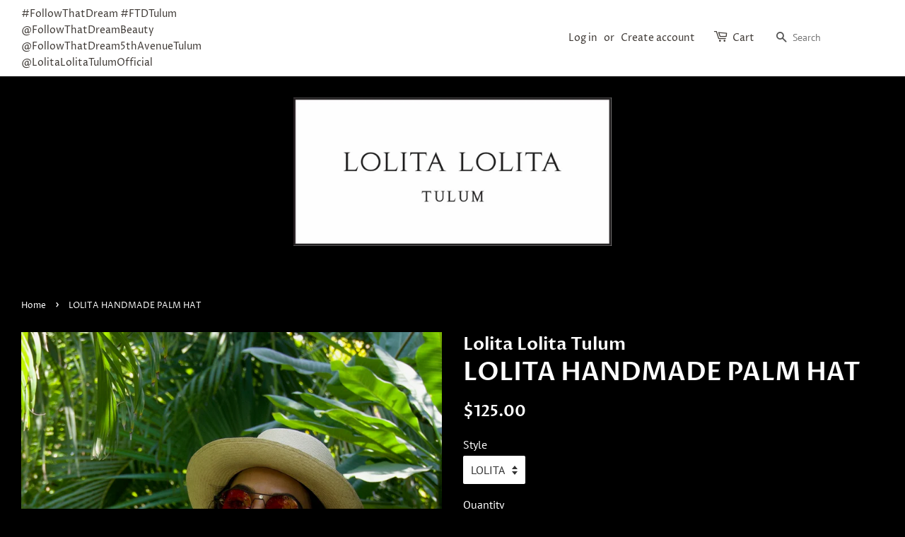

--- FILE ---
content_type: text/html; charset=utf-8
request_url: https://www.lolitalolitatulum.com/products/jipi-hat
body_size: 13920
content:
<!doctype html>
<html class="no-js">
<head>

  <!-- Basic page needs ================================================== -->
  <meta charset="utf-8">
  <meta http-equiv="X-UA-Compatible" content="IE=edge,chrome=1">

  

  <!-- Title and description ================================================== -->
  <title>
  LOLITA HANDMADE PALM HAT &ndash; Lolita Lolita Tulum 
  </title>

  
  <meta name="description" content="Each hat in my collection is a unique piece, crafted by hand over 7 days for a truly authentic touch. Some of the thicker styles are completed in just 8 hours bringing you a range of options. Perfect for travel, these hats pack easily in your luggage and hold their shape- simply reshape them with your hands. Timeless, ">
  

  <!-- Social meta ================================================== -->
  <!-- /snippets/social-meta-tags.liquid -->




<meta property="og:site_name" content="Lolita Lolita Tulum ">
<meta property="og:url" content="https://www.lolitalolitatulum.com/products/jipi-hat">
<meta property="og:title" content="LOLITA HANDMADE PALM HAT">
<meta property="og:type" content="product">
<meta property="og:description" content="Each hat in my collection is a unique piece, crafted by hand over 7 days for a truly authentic touch. Some of the thicker styles are completed in just 8 hours bringing you a range of options. Perfect for travel, these hats pack easily in your luggage and hold their shape- simply reshape them with your hands. Timeless, ">

  <meta property="og:price:amount" content="125.00">
  <meta property="og:price:currency" content="USD">

<meta property="og:image" content="http://www.lolitalolitatulum.com/cdn/shop/products/PALMHAT1_1200x1200.jpg?v=1637893788">
<meta property="og:image:secure_url" content="https://www.lolitalolitatulum.com/cdn/shop/products/PALMHAT1_1200x1200.jpg?v=1637893788">


<meta name="twitter:card" content="summary_large_image">
<meta name="twitter:title" content="LOLITA HANDMADE PALM HAT">
<meta name="twitter:description" content="Each hat in my collection is a unique piece, crafted by hand over 7 days for a truly authentic touch. Some of the thicker styles are completed in just 8 hours bringing you a range of options. Perfect for travel, these hats pack easily in your luggage and hold their shape- simply reshape them with your hands. Timeless, ">


  <!-- Helpers ================================================== -->
  <link rel="canonical" href="https://www.lolitalolitatulum.com/products/jipi-hat">
  <meta name="viewport" content="width=device-width,initial-scale=1">
  <meta name="theme-color" content="#ffffff">

  <!-- CSS ================================================== -->
  <link href="//www.lolitalolitatulum.com/cdn/shop/t/11/assets/timber.scss.css?v=118142542737176978111764791911" rel="stylesheet" type="text/css" media="all" />
  <link href="//www.lolitalolitatulum.com/cdn/shop/t/11/assets/theme.scss.css?v=47291583857296054841764791911" rel="stylesheet" type="text/css" media="all" />

  <script>
    window.theme = window.theme || {};

    var theme = {
      strings: {
        addToCart: "Add to Cart",
        soldOut: "Sold Out",
        unavailable: "Unavailable",
        zoomClose: "Close (Esc)",
        zoomPrev: "Previous (Left arrow key)",
        zoomNext: "Next (Right arrow key)",
        addressError: "Error looking up that address",
        addressNoResults: "No results for that address",
        addressQueryLimit: "You have exceeded the Google API usage limit. Consider upgrading to a \u003ca href=\"https:\/\/developers.google.com\/maps\/premium\/usage-limits\"\u003ePremium Plan\u003c\/a\u003e.",
        authError: "There was a problem authenticating your Google Maps API Key."
      },
      settings: {
        // Adding some settings to allow the editor to update correctly when they are changed
        enableWideLayout: true,
        typeAccentTransform: true,
        typeAccentSpacing: true,
        baseFontSize: '16px',
        headerBaseFontSize: '36px',
        accentFontSize: '16px'
      },
      variables: {
        mediaQueryMedium: 'screen and (max-width: 768px)',
        bpSmall: false
      },
      moneyFormat: "${{amount}}"
    }

    document.documentElement.className = document.documentElement.className.replace('no-js', 'supports-js');
  </script>

  <!-- Header hook for plugins ================================================== -->
  <script>window.performance && window.performance.mark && window.performance.mark('shopify.content_for_header.start');</script><meta name="facebook-domain-verification" content="neasmz6qtcdf8kb89s71j9ev2i5hsu">
<meta id="shopify-digital-wallet" name="shopify-digital-wallet" content="/9553536/digital_wallets/dialog">
<meta name="shopify-checkout-api-token" content="29da7b9d6c99124fa1cf420d1b56f5c3">
<meta id="in-context-paypal-metadata" data-shop-id="9553536" data-venmo-supported="false" data-environment="production" data-locale="en_US" data-paypal-v4="true" data-currency="USD">
<link rel="alternate" type="application/json+oembed" href="https://www.lolitalolitatulum.com/products/jipi-hat.oembed">
<script async="async" src="/checkouts/internal/preloads.js?locale=en-US"></script>
<script id="shopify-features" type="application/json">{"accessToken":"29da7b9d6c99124fa1cf420d1b56f5c3","betas":["rich-media-storefront-analytics"],"domain":"www.lolitalolitatulum.com","predictiveSearch":true,"shopId":9553536,"locale":"en"}</script>
<script>var Shopify = Shopify || {};
Shopify.shop = "lolita-lolita.myshopify.com";
Shopify.locale = "en";
Shopify.currency = {"active":"USD","rate":"1.0"};
Shopify.country = "US";
Shopify.theme = {"name":"Minimal - LOLITA WEBSITE_V3","id":120659804226,"schema_name":"Minimal","schema_version":"8.4.3","theme_store_id":380,"role":"main"};
Shopify.theme.handle = "null";
Shopify.theme.style = {"id":null,"handle":null};
Shopify.cdnHost = "www.lolitalolitatulum.com/cdn";
Shopify.routes = Shopify.routes || {};
Shopify.routes.root = "/";</script>
<script type="module">!function(o){(o.Shopify=o.Shopify||{}).modules=!0}(window);</script>
<script>!function(o){function n(){var o=[];function n(){o.push(Array.prototype.slice.apply(arguments))}return n.q=o,n}var t=o.Shopify=o.Shopify||{};t.loadFeatures=n(),t.autoloadFeatures=n()}(window);</script>
<script id="shop-js-analytics" type="application/json">{"pageType":"product"}</script>
<script defer="defer" async type="module" src="//www.lolitalolitatulum.com/cdn/shopifycloud/shop-js/modules/v2/client.init-shop-cart-sync_C5BV16lS.en.esm.js"></script>
<script defer="defer" async type="module" src="//www.lolitalolitatulum.com/cdn/shopifycloud/shop-js/modules/v2/chunk.common_CygWptCX.esm.js"></script>
<script type="module">
  await import("//www.lolitalolitatulum.com/cdn/shopifycloud/shop-js/modules/v2/client.init-shop-cart-sync_C5BV16lS.en.esm.js");
await import("//www.lolitalolitatulum.com/cdn/shopifycloud/shop-js/modules/v2/chunk.common_CygWptCX.esm.js");

  window.Shopify.SignInWithShop?.initShopCartSync?.({"fedCMEnabled":true,"windoidEnabled":true});

</script>
<script id="__st">var __st={"a":9553536,"offset":-18000,"reqid":"6a718605-8f96-4814-943c-75bb6a96f456-1768674840","pageurl":"www.lolitalolitatulum.com\/products\/jipi-hat","u":"7e83d1fb6004","p":"product","rtyp":"product","rid":10034895120};</script>
<script>window.ShopifyPaypalV4VisibilityTracking = true;</script>
<script id="captcha-bootstrap">!function(){'use strict';const t='contact',e='account',n='new_comment',o=[[t,t],['blogs',n],['comments',n],[t,'customer']],c=[[e,'customer_login'],[e,'guest_login'],[e,'recover_customer_password'],[e,'create_customer']],r=t=>t.map((([t,e])=>`form[action*='/${t}']:not([data-nocaptcha='true']) input[name='form_type'][value='${e}']`)).join(','),a=t=>()=>t?[...document.querySelectorAll(t)].map((t=>t.form)):[];function s(){const t=[...o],e=r(t);return a(e)}const i='password',u='form_key',d=['recaptcha-v3-token','g-recaptcha-response','h-captcha-response',i],f=()=>{try{return window.sessionStorage}catch{return}},m='__shopify_v',_=t=>t.elements[u];function p(t,e,n=!1){try{const o=window.sessionStorage,c=JSON.parse(o.getItem(e)),{data:r}=function(t){const{data:e,action:n}=t;return t[m]||n?{data:e,action:n}:{data:t,action:n}}(c);for(const[e,n]of Object.entries(r))t.elements[e]&&(t.elements[e].value=n);n&&o.removeItem(e)}catch(o){console.error('form repopulation failed',{error:o})}}const l='form_type',E='cptcha';function T(t){t.dataset[E]=!0}const w=window,h=w.document,L='Shopify',v='ce_forms',y='captcha';let A=!1;((t,e)=>{const n=(g='f06e6c50-85a8-45c8-87d0-21a2b65856fe',I='https://cdn.shopify.com/shopifycloud/storefront-forms-hcaptcha/ce_storefront_forms_captcha_hcaptcha.v1.5.2.iife.js',D={infoText:'Protected by hCaptcha',privacyText:'Privacy',termsText:'Terms'},(t,e,n)=>{const o=w[L][v],c=o.bindForm;if(c)return c(t,g,e,D).then(n);var r;o.q.push([[t,g,e,D],n]),r=I,A||(h.body.append(Object.assign(h.createElement('script'),{id:'captcha-provider',async:!0,src:r})),A=!0)});var g,I,D;w[L]=w[L]||{},w[L][v]=w[L][v]||{},w[L][v].q=[],w[L][y]=w[L][y]||{},w[L][y].protect=function(t,e){n(t,void 0,e),T(t)},Object.freeze(w[L][y]),function(t,e,n,w,h,L){const[v,y,A,g]=function(t,e,n){const i=e?o:[],u=t?c:[],d=[...i,...u],f=r(d),m=r(i),_=r(d.filter((([t,e])=>n.includes(e))));return[a(f),a(m),a(_),s()]}(w,h,L),I=t=>{const e=t.target;return e instanceof HTMLFormElement?e:e&&e.form},D=t=>v().includes(t);t.addEventListener('submit',(t=>{const e=I(t);if(!e)return;const n=D(e)&&!e.dataset.hcaptchaBound&&!e.dataset.recaptchaBound,o=_(e),c=g().includes(e)&&(!o||!o.value);(n||c)&&t.preventDefault(),c&&!n&&(function(t){try{if(!f())return;!function(t){const e=f();if(!e)return;const n=_(t);if(!n)return;const o=n.value;o&&e.removeItem(o)}(t);const e=Array.from(Array(32),(()=>Math.random().toString(36)[2])).join('');!function(t,e){_(t)||t.append(Object.assign(document.createElement('input'),{type:'hidden',name:u})),t.elements[u].value=e}(t,e),function(t,e){const n=f();if(!n)return;const o=[...t.querySelectorAll(`input[type='${i}']`)].map((({name:t})=>t)),c=[...d,...o],r={};for(const[a,s]of new FormData(t).entries())c.includes(a)||(r[a]=s);n.setItem(e,JSON.stringify({[m]:1,action:t.action,data:r}))}(t,e)}catch(e){console.error('failed to persist form',e)}}(e),e.submit())}));const S=(t,e)=>{t&&!t.dataset[E]&&(n(t,e.some((e=>e===t))),T(t))};for(const o of['focusin','change'])t.addEventListener(o,(t=>{const e=I(t);D(e)&&S(e,y())}));const B=e.get('form_key'),M=e.get(l),P=B&&M;t.addEventListener('DOMContentLoaded',(()=>{const t=y();if(P)for(const e of t)e.elements[l].value===M&&p(e,B);[...new Set([...A(),...v().filter((t=>'true'===t.dataset.shopifyCaptcha))])].forEach((e=>S(e,t)))}))}(h,new URLSearchParams(w.location.search),n,t,e,['guest_login'])})(!0,!0)}();</script>
<script integrity="sha256-4kQ18oKyAcykRKYeNunJcIwy7WH5gtpwJnB7kiuLZ1E=" data-source-attribution="shopify.loadfeatures" defer="defer" src="//www.lolitalolitatulum.com/cdn/shopifycloud/storefront/assets/storefront/load_feature-a0a9edcb.js" crossorigin="anonymous"></script>
<script data-source-attribution="shopify.dynamic_checkout.dynamic.init">var Shopify=Shopify||{};Shopify.PaymentButton=Shopify.PaymentButton||{isStorefrontPortableWallets:!0,init:function(){window.Shopify.PaymentButton.init=function(){};var t=document.createElement("script");t.src="https://www.lolitalolitatulum.com/cdn/shopifycloud/portable-wallets/latest/portable-wallets.en.js",t.type="module",document.head.appendChild(t)}};
</script>
<script data-source-attribution="shopify.dynamic_checkout.buyer_consent">
  function portableWalletsHideBuyerConsent(e){var t=document.getElementById("shopify-buyer-consent"),n=document.getElementById("shopify-subscription-policy-button");t&&n&&(t.classList.add("hidden"),t.setAttribute("aria-hidden","true"),n.removeEventListener("click",e))}function portableWalletsShowBuyerConsent(e){var t=document.getElementById("shopify-buyer-consent"),n=document.getElementById("shopify-subscription-policy-button");t&&n&&(t.classList.remove("hidden"),t.removeAttribute("aria-hidden"),n.addEventListener("click",e))}window.Shopify?.PaymentButton&&(window.Shopify.PaymentButton.hideBuyerConsent=portableWalletsHideBuyerConsent,window.Shopify.PaymentButton.showBuyerConsent=portableWalletsShowBuyerConsent);
</script>
<script data-source-attribution="shopify.dynamic_checkout.cart.bootstrap">document.addEventListener("DOMContentLoaded",(function(){function t(){return document.querySelector("shopify-accelerated-checkout-cart, shopify-accelerated-checkout")}if(t())Shopify.PaymentButton.init();else{new MutationObserver((function(e,n){t()&&(Shopify.PaymentButton.init(),n.disconnect())})).observe(document.body,{childList:!0,subtree:!0})}}));
</script>
<link id="shopify-accelerated-checkout-styles" rel="stylesheet" media="screen" href="https://www.lolitalolitatulum.com/cdn/shopifycloud/portable-wallets/latest/accelerated-checkout-backwards-compat.css" crossorigin="anonymous">
<style id="shopify-accelerated-checkout-cart">
        #shopify-buyer-consent {
  margin-top: 1em;
  display: inline-block;
  width: 100%;
}

#shopify-buyer-consent.hidden {
  display: none;
}

#shopify-subscription-policy-button {
  background: none;
  border: none;
  padding: 0;
  text-decoration: underline;
  font-size: inherit;
  cursor: pointer;
}

#shopify-subscription-policy-button::before {
  box-shadow: none;
}

      </style>

<script>window.performance && window.performance.mark && window.performance.mark('shopify.content_for_header.end');</script>

  <script src="//www.lolitalolitatulum.com/cdn/shop/t/11/assets/jquery-2.2.3.min.js?v=58211863146907186831637937810" type="text/javascript"></script>

  <script src="//www.lolitalolitatulum.com/cdn/shop/t/11/assets/lazysizes.min.js?v=177476512571513845041637937811" async="async"></script>

  
  

<link href="https://monorail-edge.shopifysvc.com" rel="dns-prefetch">
<script>(function(){if ("sendBeacon" in navigator && "performance" in window) {try {var session_token_from_headers = performance.getEntriesByType('navigation')[0].serverTiming.find(x => x.name == '_s').description;} catch {var session_token_from_headers = undefined;}var session_cookie_matches = document.cookie.match(/_shopify_s=([^;]*)/);var session_token_from_cookie = session_cookie_matches && session_cookie_matches.length === 2 ? session_cookie_matches[1] : "";var session_token = session_token_from_headers || session_token_from_cookie || "";function handle_abandonment_event(e) {var entries = performance.getEntries().filter(function(entry) {return /monorail-edge.shopifysvc.com/.test(entry.name);});if (!window.abandonment_tracked && entries.length === 0) {window.abandonment_tracked = true;var currentMs = Date.now();var navigation_start = performance.timing.navigationStart;var payload = {shop_id: 9553536,url: window.location.href,navigation_start,duration: currentMs - navigation_start,session_token,page_type: "product"};window.navigator.sendBeacon("https://monorail-edge.shopifysvc.com/v1/produce", JSON.stringify({schema_id: "online_store_buyer_site_abandonment/1.1",payload: payload,metadata: {event_created_at_ms: currentMs,event_sent_at_ms: currentMs}}));}}window.addEventListener('pagehide', handle_abandonment_event);}}());</script>
<script id="web-pixels-manager-setup">(function e(e,d,r,n,o){if(void 0===o&&(o={}),!Boolean(null===(a=null===(i=window.Shopify)||void 0===i?void 0:i.analytics)||void 0===a?void 0:a.replayQueue)){var i,a;window.Shopify=window.Shopify||{};var t=window.Shopify;t.analytics=t.analytics||{};var s=t.analytics;s.replayQueue=[],s.publish=function(e,d,r){return s.replayQueue.push([e,d,r]),!0};try{self.performance.mark("wpm:start")}catch(e){}var l=function(){var e={modern:/Edge?\/(1{2}[4-9]|1[2-9]\d|[2-9]\d{2}|\d{4,})\.\d+(\.\d+|)|Firefox\/(1{2}[4-9]|1[2-9]\d|[2-9]\d{2}|\d{4,})\.\d+(\.\d+|)|Chrom(ium|e)\/(9{2}|\d{3,})\.\d+(\.\d+|)|(Maci|X1{2}).+ Version\/(15\.\d+|(1[6-9]|[2-9]\d|\d{3,})\.\d+)([,.]\d+|)( \(\w+\)|)( Mobile\/\w+|) Safari\/|Chrome.+OPR\/(9{2}|\d{3,})\.\d+\.\d+|(CPU[ +]OS|iPhone[ +]OS|CPU[ +]iPhone|CPU IPhone OS|CPU iPad OS)[ +]+(15[._]\d+|(1[6-9]|[2-9]\d|\d{3,})[._]\d+)([._]\d+|)|Android:?[ /-](13[3-9]|1[4-9]\d|[2-9]\d{2}|\d{4,})(\.\d+|)(\.\d+|)|Android.+Firefox\/(13[5-9]|1[4-9]\d|[2-9]\d{2}|\d{4,})\.\d+(\.\d+|)|Android.+Chrom(ium|e)\/(13[3-9]|1[4-9]\d|[2-9]\d{2}|\d{4,})\.\d+(\.\d+|)|SamsungBrowser\/([2-9]\d|\d{3,})\.\d+/,legacy:/Edge?\/(1[6-9]|[2-9]\d|\d{3,})\.\d+(\.\d+|)|Firefox\/(5[4-9]|[6-9]\d|\d{3,})\.\d+(\.\d+|)|Chrom(ium|e)\/(5[1-9]|[6-9]\d|\d{3,})\.\d+(\.\d+|)([\d.]+$|.*Safari\/(?![\d.]+ Edge\/[\d.]+$))|(Maci|X1{2}).+ Version\/(10\.\d+|(1[1-9]|[2-9]\d|\d{3,})\.\d+)([,.]\d+|)( \(\w+\)|)( Mobile\/\w+|) Safari\/|Chrome.+OPR\/(3[89]|[4-9]\d|\d{3,})\.\d+\.\d+|(CPU[ +]OS|iPhone[ +]OS|CPU[ +]iPhone|CPU IPhone OS|CPU iPad OS)[ +]+(10[._]\d+|(1[1-9]|[2-9]\d|\d{3,})[._]\d+)([._]\d+|)|Android:?[ /-](13[3-9]|1[4-9]\d|[2-9]\d{2}|\d{4,})(\.\d+|)(\.\d+|)|Mobile Safari.+OPR\/([89]\d|\d{3,})\.\d+\.\d+|Android.+Firefox\/(13[5-9]|1[4-9]\d|[2-9]\d{2}|\d{4,})\.\d+(\.\d+|)|Android.+Chrom(ium|e)\/(13[3-9]|1[4-9]\d|[2-9]\d{2}|\d{4,})\.\d+(\.\d+|)|Android.+(UC? ?Browser|UCWEB|U3)[ /]?(15\.([5-9]|\d{2,})|(1[6-9]|[2-9]\d|\d{3,})\.\d+)\.\d+|SamsungBrowser\/(5\.\d+|([6-9]|\d{2,})\.\d+)|Android.+MQ{2}Browser\/(14(\.(9|\d{2,})|)|(1[5-9]|[2-9]\d|\d{3,})(\.\d+|))(\.\d+|)|K[Aa][Ii]OS\/(3\.\d+|([4-9]|\d{2,})\.\d+)(\.\d+|)/},d=e.modern,r=e.legacy,n=navigator.userAgent;return n.match(d)?"modern":n.match(r)?"legacy":"unknown"}(),u="modern"===l?"modern":"legacy",c=(null!=n?n:{modern:"",legacy:""})[u],f=function(e){return[e.baseUrl,"/wpm","/b",e.hashVersion,"modern"===e.buildTarget?"m":"l",".js"].join("")}({baseUrl:d,hashVersion:r,buildTarget:u}),m=function(e){var d=e.version,r=e.bundleTarget,n=e.surface,o=e.pageUrl,i=e.monorailEndpoint;return{emit:function(e){var a=e.status,t=e.errorMsg,s=(new Date).getTime(),l=JSON.stringify({metadata:{event_sent_at_ms:s},events:[{schema_id:"web_pixels_manager_load/3.1",payload:{version:d,bundle_target:r,page_url:o,status:a,surface:n,error_msg:t},metadata:{event_created_at_ms:s}}]});if(!i)return console&&console.warn&&console.warn("[Web Pixels Manager] No Monorail endpoint provided, skipping logging."),!1;try{return self.navigator.sendBeacon.bind(self.navigator)(i,l)}catch(e){}var u=new XMLHttpRequest;try{return u.open("POST",i,!0),u.setRequestHeader("Content-Type","text/plain"),u.send(l),!0}catch(e){return console&&console.warn&&console.warn("[Web Pixels Manager] Got an unhandled error while logging to Monorail."),!1}}}}({version:r,bundleTarget:l,surface:e.surface,pageUrl:self.location.href,monorailEndpoint:e.monorailEndpoint});try{o.browserTarget=l,function(e){var d=e.src,r=e.async,n=void 0===r||r,o=e.onload,i=e.onerror,a=e.sri,t=e.scriptDataAttributes,s=void 0===t?{}:t,l=document.createElement("script"),u=document.querySelector("head"),c=document.querySelector("body");if(l.async=n,l.src=d,a&&(l.integrity=a,l.crossOrigin="anonymous"),s)for(var f in s)if(Object.prototype.hasOwnProperty.call(s,f))try{l.dataset[f]=s[f]}catch(e){}if(o&&l.addEventListener("load",o),i&&l.addEventListener("error",i),u)u.appendChild(l);else{if(!c)throw new Error("Did not find a head or body element to append the script");c.appendChild(l)}}({src:f,async:!0,onload:function(){if(!function(){var e,d;return Boolean(null===(d=null===(e=window.Shopify)||void 0===e?void 0:e.analytics)||void 0===d?void 0:d.initialized)}()){var d=window.webPixelsManager.init(e)||void 0;if(d){var r=window.Shopify.analytics;r.replayQueue.forEach((function(e){var r=e[0],n=e[1],o=e[2];d.publishCustomEvent(r,n,o)})),r.replayQueue=[],r.publish=d.publishCustomEvent,r.visitor=d.visitor,r.initialized=!0}}},onerror:function(){return m.emit({status:"failed",errorMsg:"".concat(f," has failed to load")})},sri:function(e){var d=/^sha384-[A-Za-z0-9+/=]+$/;return"string"==typeof e&&d.test(e)}(c)?c:"",scriptDataAttributes:o}),m.emit({status:"loading"})}catch(e){m.emit({status:"failed",errorMsg:(null==e?void 0:e.message)||"Unknown error"})}}})({shopId: 9553536,storefrontBaseUrl: "https://www.lolitalolitatulum.com",extensionsBaseUrl: "https://extensions.shopifycdn.com/cdn/shopifycloud/web-pixels-manager",monorailEndpoint: "https://monorail-edge.shopifysvc.com/unstable/produce_batch",surface: "storefront-renderer",enabledBetaFlags: ["2dca8a86"],webPixelsConfigList: [{"id":"129171522","configuration":"{\"pixel_id\":\"944131870191881\",\"pixel_type\":\"facebook_pixel\",\"metaapp_system_user_token\":\"-\"}","eventPayloadVersion":"v1","runtimeContext":"OPEN","scriptVersion":"ca16bc87fe92b6042fbaa3acc2fbdaa6","type":"APP","apiClientId":2329312,"privacyPurposes":["ANALYTICS","MARKETING","SALE_OF_DATA"],"dataSharingAdjustments":{"protectedCustomerApprovalScopes":["read_customer_address","read_customer_email","read_customer_name","read_customer_personal_data","read_customer_phone"]}},{"id":"shopify-app-pixel","configuration":"{}","eventPayloadVersion":"v1","runtimeContext":"STRICT","scriptVersion":"0450","apiClientId":"shopify-pixel","type":"APP","privacyPurposes":["ANALYTICS","MARKETING"]},{"id":"shopify-custom-pixel","eventPayloadVersion":"v1","runtimeContext":"LAX","scriptVersion":"0450","apiClientId":"shopify-pixel","type":"CUSTOM","privacyPurposes":["ANALYTICS","MARKETING"]}],isMerchantRequest: false,initData: {"shop":{"name":"Lolita Lolita Tulum ","paymentSettings":{"currencyCode":"USD"},"myshopifyDomain":"lolita-lolita.myshopify.com","countryCode":"MX","storefrontUrl":"https:\/\/www.lolitalolitatulum.com"},"customer":null,"cart":null,"checkout":null,"productVariants":[{"price":{"amount":125.0,"currencyCode":"USD"},"product":{"title":"LOLITA HANDMADE PALM HAT","vendor":"Lolita Lolita Tulum","id":"10034895120","untranslatedTitle":"LOLITA HANDMADE PALM HAT","url":"\/products\/jipi-hat","type":"Clothing"},"id":"43839714768","image":{"src":"\/\/www.lolitalolitatulum.com\/cdn\/shop\/products\/PALMHAT1.jpg?v=1637893788"},"sku":"","title":"LOLITA","untranslatedTitle":"LOLITA"}],"purchasingCompany":null},},"https://www.lolitalolitatulum.com/cdn","fcfee988w5aeb613cpc8e4bc33m6693e112",{"modern":"","legacy":""},{"shopId":"9553536","storefrontBaseUrl":"https:\/\/www.lolitalolitatulum.com","extensionBaseUrl":"https:\/\/extensions.shopifycdn.com\/cdn\/shopifycloud\/web-pixels-manager","surface":"storefront-renderer","enabledBetaFlags":"[\"2dca8a86\"]","isMerchantRequest":"false","hashVersion":"fcfee988w5aeb613cpc8e4bc33m6693e112","publish":"custom","events":"[[\"page_viewed\",{}],[\"product_viewed\",{\"productVariant\":{\"price\":{\"amount\":125.0,\"currencyCode\":\"USD\"},\"product\":{\"title\":\"LOLITA HANDMADE PALM HAT\",\"vendor\":\"Lolita Lolita Tulum\",\"id\":\"10034895120\",\"untranslatedTitle\":\"LOLITA HANDMADE PALM HAT\",\"url\":\"\/products\/jipi-hat\",\"type\":\"Clothing\"},\"id\":\"43839714768\",\"image\":{\"src\":\"\/\/www.lolitalolitatulum.com\/cdn\/shop\/products\/PALMHAT1.jpg?v=1637893788\"},\"sku\":\"\",\"title\":\"LOLITA\",\"untranslatedTitle\":\"LOLITA\"}}]]"});</script><script>
  window.ShopifyAnalytics = window.ShopifyAnalytics || {};
  window.ShopifyAnalytics.meta = window.ShopifyAnalytics.meta || {};
  window.ShopifyAnalytics.meta.currency = 'USD';
  var meta = {"product":{"id":10034895120,"gid":"gid:\/\/shopify\/Product\/10034895120","vendor":"Lolita Lolita Tulum","type":"Clothing","handle":"jipi-hat","variants":[{"id":43839714768,"price":12500,"name":"LOLITA HANDMADE PALM HAT - LOLITA","public_title":"LOLITA","sku":""}],"remote":false},"page":{"pageType":"product","resourceType":"product","resourceId":10034895120,"requestId":"6a718605-8f96-4814-943c-75bb6a96f456-1768674840"}};
  for (var attr in meta) {
    window.ShopifyAnalytics.meta[attr] = meta[attr];
  }
</script>
<script class="analytics">
  (function () {
    var customDocumentWrite = function(content) {
      var jquery = null;

      if (window.jQuery) {
        jquery = window.jQuery;
      } else if (window.Checkout && window.Checkout.$) {
        jquery = window.Checkout.$;
      }

      if (jquery) {
        jquery('body').append(content);
      }
    };

    var hasLoggedConversion = function(token) {
      if (token) {
        return document.cookie.indexOf('loggedConversion=' + token) !== -1;
      }
      return false;
    }

    var setCookieIfConversion = function(token) {
      if (token) {
        var twoMonthsFromNow = new Date(Date.now());
        twoMonthsFromNow.setMonth(twoMonthsFromNow.getMonth() + 2);

        document.cookie = 'loggedConversion=' + token + '; expires=' + twoMonthsFromNow;
      }
    }

    var trekkie = window.ShopifyAnalytics.lib = window.trekkie = window.trekkie || [];
    if (trekkie.integrations) {
      return;
    }
    trekkie.methods = [
      'identify',
      'page',
      'ready',
      'track',
      'trackForm',
      'trackLink'
    ];
    trekkie.factory = function(method) {
      return function() {
        var args = Array.prototype.slice.call(arguments);
        args.unshift(method);
        trekkie.push(args);
        return trekkie;
      };
    };
    for (var i = 0; i < trekkie.methods.length; i++) {
      var key = trekkie.methods[i];
      trekkie[key] = trekkie.factory(key);
    }
    trekkie.load = function(config) {
      trekkie.config = config || {};
      trekkie.config.initialDocumentCookie = document.cookie;
      var first = document.getElementsByTagName('script')[0];
      var script = document.createElement('script');
      script.type = 'text/javascript';
      script.onerror = function(e) {
        var scriptFallback = document.createElement('script');
        scriptFallback.type = 'text/javascript';
        scriptFallback.onerror = function(error) {
                var Monorail = {
      produce: function produce(monorailDomain, schemaId, payload) {
        var currentMs = new Date().getTime();
        var event = {
          schema_id: schemaId,
          payload: payload,
          metadata: {
            event_created_at_ms: currentMs,
            event_sent_at_ms: currentMs
          }
        };
        return Monorail.sendRequest("https://" + monorailDomain + "/v1/produce", JSON.stringify(event));
      },
      sendRequest: function sendRequest(endpointUrl, payload) {
        // Try the sendBeacon API
        if (window && window.navigator && typeof window.navigator.sendBeacon === 'function' && typeof window.Blob === 'function' && !Monorail.isIos12()) {
          var blobData = new window.Blob([payload], {
            type: 'text/plain'
          });

          if (window.navigator.sendBeacon(endpointUrl, blobData)) {
            return true;
          } // sendBeacon was not successful

        } // XHR beacon

        var xhr = new XMLHttpRequest();

        try {
          xhr.open('POST', endpointUrl);
          xhr.setRequestHeader('Content-Type', 'text/plain');
          xhr.send(payload);
        } catch (e) {
          console.log(e);
        }

        return false;
      },
      isIos12: function isIos12() {
        return window.navigator.userAgent.lastIndexOf('iPhone; CPU iPhone OS 12_') !== -1 || window.navigator.userAgent.lastIndexOf('iPad; CPU OS 12_') !== -1;
      }
    };
    Monorail.produce('monorail-edge.shopifysvc.com',
      'trekkie_storefront_load_errors/1.1',
      {shop_id: 9553536,
      theme_id: 120659804226,
      app_name: "storefront",
      context_url: window.location.href,
      source_url: "//www.lolitalolitatulum.com/cdn/s/trekkie.storefront.cd680fe47e6c39ca5d5df5f0a32d569bc48c0f27.min.js"});

        };
        scriptFallback.async = true;
        scriptFallback.src = '//www.lolitalolitatulum.com/cdn/s/trekkie.storefront.cd680fe47e6c39ca5d5df5f0a32d569bc48c0f27.min.js';
        first.parentNode.insertBefore(scriptFallback, first);
      };
      script.async = true;
      script.src = '//www.lolitalolitatulum.com/cdn/s/trekkie.storefront.cd680fe47e6c39ca5d5df5f0a32d569bc48c0f27.min.js';
      first.parentNode.insertBefore(script, first);
    };
    trekkie.load(
      {"Trekkie":{"appName":"storefront","development":false,"defaultAttributes":{"shopId":9553536,"isMerchantRequest":null,"themeId":120659804226,"themeCityHash":"16141409062354308499","contentLanguage":"en","currency":"USD","eventMetadataId":"48654d4b-cee8-40d3-ae7b-534532fe63b2"},"isServerSideCookieWritingEnabled":true,"monorailRegion":"shop_domain","enabledBetaFlags":["65f19447"]},"Session Attribution":{},"S2S":{"facebookCapiEnabled":true,"source":"trekkie-storefront-renderer","apiClientId":580111}}
    );

    var loaded = false;
    trekkie.ready(function() {
      if (loaded) return;
      loaded = true;

      window.ShopifyAnalytics.lib = window.trekkie;

      var originalDocumentWrite = document.write;
      document.write = customDocumentWrite;
      try { window.ShopifyAnalytics.merchantGoogleAnalytics.call(this); } catch(error) {};
      document.write = originalDocumentWrite;

      window.ShopifyAnalytics.lib.page(null,{"pageType":"product","resourceType":"product","resourceId":10034895120,"requestId":"6a718605-8f96-4814-943c-75bb6a96f456-1768674840","shopifyEmitted":true});

      var match = window.location.pathname.match(/checkouts\/(.+)\/(thank_you|post_purchase)/)
      var token = match? match[1]: undefined;
      if (!hasLoggedConversion(token)) {
        setCookieIfConversion(token);
        window.ShopifyAnalytics.lib.track("Viewed Product",{"currency":"USD","variantId":43839714768,"productId":10034895120,"productGid":"gid:\/\/shopify\/Product\/10034895120","name":"LOLITA HANDMADE PALM HAT - LOLITA","price":"125.00","sku":"","brand":"Lolita Lolita Tulum","variant":"LOLITA","category":"Clothing","nonInteraction":true,"remote":false},undefined,undefined,{"shopifyEmitted":true});
      window.ShopifyAnalytics.lib.track("monorail:\/\/trekkie_storefront_viewed_product\/1.1",{"currency":"USD","variantId":43839714768,"productId":10034895120,"productGid":"gid:\/\/shopify\/Product\/10034895120","name":"LOLITA HANDMADE PALM HAT - LOLITA","price":"125.00","sku":"","brand":"Lolita Lolita Tulum","variant":"LOLITA","category":"Clothing","nonInteraction":true,"remote":false,"referer":"https:\/\/www.lolitalolitatulum.com\/products\/jipi-hat"});
      }
    });


        var eventsListenerScript = document.createElement('script');
        eventsListenerScript.async = true;
        eventsListenerScript.src = "//www.lolitalolitatulum.com/cdn/shopifycloud/storefront/assets/shop_events_listener-3da45d37.js";
        document.getElementsByTagName('head')[0].appendChild(eventsListenerScript);

})();</script>
<script
  defer
  src="https://www.lolitalolitatulum.com/cdn/shopifycloud/perf-kit/shopify-perf-kit-3.0.4.min.js"
  data-application="storefront-renderer"
  data-shop-id="9553536"
  data-render-region="gcp-us-central1"
  data-page-type="product"
  data-theme-instance-id="120659804226"
  data-theme-name="Minimal"
  data-theme-version="8.4.3"
  data-monorail-region="shop_domain"
  data-resource-timing-sampling-rate="10"
  data-shs="true"
  data-shs-beacon="true"
  data-shs-export-with-fetch="true"
  data-shs-logs-sample-rate="1"
  data-shs-beacon-endpoint="https://www.lolitalolitatulum.com/api/collect"
></script>
</head>

<body id="lolita-handmade-palm-hat" class="template-product" >

  <div id="shopify-section-header" class="shopify-section"><style>
  .logo__image-wrapper {
    max-width: 450px;
  }
  /*================= If logo is above navigation ================== */
  
    .site-nav {
      
      margin-top: 30px;
    }

    
      .logo__image-wrapper {
        margin: 0 auto;
      }
    
  

  /*============ If logo is on the same line as navigation ============ */
  


  
</style>

<div data-section-id="header" data-section-type="header-section">
  <div class="header-bar">
    <div class="wrapper medium-down--hide">
      <div class="post-large--display-table">

        
          <div class="header-bar__left post-large--display-table-cell">

            

            

            
              <div class="header-bar__module header-bar__message">
                
                  #FollowThatDream #FTDTulum @FollowThatDreamBeauty @FollowThatDream5thAvenueTulum @LolitaLolitaTulumOfficial
                
              </div>
            

          </div>
        

        <div class="header-bar__right post-large--display-table-cell">

          
            <ul class="header-bar__module header-bar__module--list">
              
                <li>
                  <a href="https://shopify.com/9553536/account?locale=en&amp;region_country=US" id="customer_login_link">Log in</a>
                </li>
                <li>or</li>
                <li>
                  <a href="https://shopify.com/9553536/account?locale=en" id="customer_register_link">Create account</a>
                </li>
              
            </ul>
          

          <div class="header-bar__module">
            <span class="header-bar__sep" aria-hidden="true"></span>
            <a href="/cart" class="cart-page-link">
              <span class="icon icon-cart header-bar__cart-icon" aria-hidden="true"></span>
            </a>
          </div>

          <div class="header-bar__module">
            <a href="/cart" class="cart-page-link">
              Cart
              <span class="cart-count header-bar__cart-count hidden-count">0</span>
            </a>
          </div>

          
            
              <div class="header-bar__module header-bar__search">
                


  <form action="/search" method="get" class="header-bar__search-form clearfix" role="search">
    
    <button type="submit" class="btn btn--search icon-fallback-text header-bar__search-submit">
      <span class="icon icon-search" aria-hidden="true"></span>
      <span class="fallback-text">Search</span>
    </button>
    <input type="search" name="q" value="" aria-label="Search" class="header-bar__search-input" placeholder="Search">
  </form>


              </div>
            
          

        </div>
      </div>
    </div>

    <div class="wrapper post-large--hide announcement-bar--mobile">
      
        
          <span>#FollowThatDream #FTDTulum @FollowThatDreamBeauty @FollowThatDream5thAvenueTulum @LolitaLolitaTulumOfficial</span>
        
      
    </div>

    <div class="wrapper post-large--hide">
      
        <button type="button" class="mobile-nav-trigger" id="MobileNavTrigger" aria-controls="MobileNav" aria-expanded="false">
          <span class="icon icon-hamburger" aria-hidden="true"></span>
          Menu
        </button>
      
      <a href="/cart" class="cart-page-link mobile-cart-page-link">
        <span class="icon icon-cart header-bar__cart-icon" aria-hidden="true"></span>
        Cart <span class="cart-count hidden-count">0</span>
      </a>
    </div>
    <nav role="navigation">
  <ul id="MobileNav" class="mobile-nav post-large--hide">
    

    
      
        <li class="mobile-nav__link">
          <a href="https://shopify.com/9553536/account?locale=en&amp;region_country=US" id="customer_login_link">Log in</a>
        </li>
        <li class="mobile-nav__link">
          <a href="https://shopify.com/9553536/account?locale=en" id="customer_register_link">Create account</a>
        </li>
      
    

    <li class="mobile-nav__link">
      
        <div class="header-bar__module header-bar__search">
          


  <form action="/search" method="get" class="header-bar__search-form clearfix" role="search">
    
    <button type="submit" class="btn btn--search icon-fallback-text header-bar__search-submit">
      <span class="icon icon-search" aria-hidden="true"></span>
      <span class="fallback-text">Search</span>
    </button>
    <input type="search" name="q" value="" aria-label="Search" class="header-bar__search-input" placeholder="Search">
  </form>


        </div>
      
    </li>
  </ul>
</nav>

  </div>

  <header class="site-header" role="banner">
    <div class="wrapper">

      
        <div class="grid--full">
          <div class="grid__item">
            
              <div class="h1 site-header__logo" itemscope itemtype="http://schema.org/Organization">
            
              
                <noscript>
                  
                  <div class="logo__image-wrapper">
                    <img src="//www.lolitalolitatulum.com/cdn/shop/files/Screen_Shot_2021-11-27_at_10.09.04_AM_450x.png?v=1638025832" alt="Lolita Lolita Tulum " />
                  </div>
                </noscript>
                <div class="logo__image-wrapper supports-js">
                  <a href="/" itemprop="url" style="padding-top:46.67968750000001%;">
                    
                    <img class="logo__image lazyload"
                         src="//www.lolitalolitatulum.com/cdn/shop/files/Screen_Shot_2021-11-27_at_10.09.04_AM_300x300.png?v=1638025832"
                         data-src="//www.lolitalolitatulum.com/cdn/shop/files/Screen_Shot_2021-11-27_at_10.09.04_AM_{width}x.png?v=1638025832"
                         data-widths="[120, 180, 360, 540, 720, 900, 1080, 1296, 1512, 1728, 1944, 2048]"
                         data-aspectratio="2.1422594142259412"
                         data-sizes="auto"
                         alt="Lolita Lolita Tulum "
                         itemprop="logo">
                  </a>
                </div>
              
            
              </div>
            
          </div>
        </div>
        <div class="grid--full medium-down--hide">
          <div class="grid__item">
            
<nav>
  <ul class="site-nav" id="AccessibleNav">
    
  </ul>
</nav>

          </div>
        </div>
      

    </div>
  </header>
</div>



</div>

  <main class="wrapper main-content" role="main">
    <div class="grid">
        <div class="grid__item">
          

<div id="shopify-section-product-template" class="shopify-section"><div itemscope itemtype="http://schema.org/Product" id="ProductSection" data-section-id="product-template" data-section-type="product-template" data-image-zoom-type="zoom-in" data-related-enabled="true" data-show-extra-tab="false" data-extra-tab-content="" data-enable-history-state="true">

  

  

  <meta itemprop="url" content="https://www.lolitalolitatulum.com/products/jipi-hat">
  <meta itemprop="image" content="//www.lolitalolitatulum.com/cdn/shop/products/PALMHAT1_grande.jpg?v=1637893788">

  <div class="section-header section-header--breadcrumb">
    

<nav class="breadcrumb" role="navigation" aria-label="breadcrumbs">
  <a href="/" title="Back to the frontpage">Home</a>

  

    
    <span aria-hidden="true" class="breadcrumb__sep">&rsaquo;</span>
    <span>LOLITA HANDMADE PALM HAT</span>

  
</nav>


  </div>

  <div class="product-single">
    <div class="grid product-single__hero">
      <div class="grid__item post-large--one-half">

        

          <div class="product-single__photos">
            

            
              
              
<style>
  

  #ProductImage-28623148384322 {
    max-width: 700px;
    max-height: 700.0px;
  }
  #ProductImageWrapper-28623148384322 {
    max-width: 700px;
  }
</style>


              <div id="ProductImageWrapper-28623148384322" class="product-single__image-wrapper supports-js" data-image-id="28623148384322">
                <div style="padding-top:100.0%;">
                  <img id="ProductImage-28623148384322"
                       class="product-single__image lazyload"
                       src="//www.lolitalolitatulum.com/cdn/shop/products/PALMHAT1_300x300.jpg?v=1637893788"
                       data-src="//www.lolitalolitatulum.com/cdn/shop/products/PALMHAT1_{width}x.jpg?v=1637893788"
                       data-widths="[180, 370, 540, 740, 900, 1080, 1296, 1512, 1728, 2048]"
                       data-aspectratio="1.0"
                       data-sizes="auto"
                        data-zoom="//www.lolitalolitatulum.com/cdn/shop/products/PALMHAT1_1024x1024@2x.jpg?v=1637893788"
                       alt="LOLITA HANDMADE PALM HAT">
                </div>
              </div>
            

            <noscript>
              <img src="//www.lolitalolitatulum.com/cdn/shop/products/PALMHAT1_1024x1024@2x.jpg?v=1637893788" alt="LOLITA HANDMADE PALM HAT">
            </noscript>
          </div>

          

        

        

      </div>
      <div class="grid__item post-large--one-half">
        
          <span class="h3" itemprop="brand">Lolita Lolita Tulum</span>
        
        <h1 itemprop="name">LOLITA HANDMADE PALM HAT</h1>

        <div itemprop="offers" itemscope itemtype="http://schema.org/Offer">
          

          <meta itemprop="priceCurrency" content="USD">
          <link itemprop="availability" href="http://schema.org/InStock">

          <div class="product-single__prices">
            <span id="PriceA11y" class="visually-hidden">Regular price</span>
            <span id="ProductPrice" class="product-single__price" itemprop="price" content="125.0">
              $125.00
            </span>

            
              <span id="ComparePriceA11y" class="visually-hidden" aria-hidden="true">Sale price</span>
              <s id="ComparePrice" class="product-single__sale-price hide">
                $0.00
              </s>
            
          </div><form method="post" action="/cart/add" id="product_form_10034895120" accept-charset="UTF-8" class="product-form--wide" enctype="multipart/form-data"><input type="hidden" name="form_type" value="product" /><input type="hidden" name="utf8" value="✓" />
            <select name="id" id="ProductSelect-product-template" class="product-single__variants">
              
                

                  <option  selected="selected"  data-sku="" value="43839714768">LOLITA - $125.00 USD</option>

                
              
            </select>

            <div class="product-single__quantity">
              <label for="Quantity">Quantity</label>
              <input type="number" id="Quantity" name="quantity" value="1" min="1" class="quantity-selector">
            </div>

            <button type="submit" name="add" id="AddToCart" class="btn btn--wide">
              <span id="AddToCartText">Add to Cart</span>
            </button>
            
          <input type="hidden" name="product-id" value="10034895120" /><input type="hidden" name="section-id" value="product-template" /></form>

          
            <div class="product-description rte" itemprop="description">
              <p>Each hat in my collection is a unique piece, crafted by hand over 7 days for a truly authentic touch. Some of the thicker styles are completed in just 8 hours bringing you a range of options. Perfect for travel, these hats pack easily in your luggage and hold their shape- simply reshape them with your hands. Timeless, stylish, and made to last,</p>
<p>Lolita</p>
<p> </p>
            </div>
          

          
            <hr class="hr--clear hr--small">
            <h2 class="h4">Share this Product</h2>
            



<div class="social-sharing normal" data-permalink="https://www.lolitalolitatulum.com/products/jipi-hat">

  
    <a target="_blank" href="//www.facebook.com/sharer.php?u=https://www.lolitalolitatulum.com/products/jipi-hat" class="share-facebook" title="Share on Facebook">
      <span class="icon icon-facebook" aria-hidden="true"></span>
      <span class="share-title" aria-hidden="true">Share</span>
      <span class="visually-hidden">Share on Facebook</span>
    </a>
  

  
    <a target="_blank" href="//twitter.com/share?text=LOLITA%20HANDMADE%20PALM%20HAT&amp;url=https://www.lolitalolitatulum.com/products/jipi-hat" class="share-twitter" title="Tweet on Twitter">
      <span class="icon icon-twitter" aria-hidden="true"></span>
      <span class="share-title" aria-hidden="true">Tweet</span>
      <span class="visually-hidden">Tweet on Twitter</span>
    </a>
  

  

    
      <a target="_blank" href="//pinterest.com/pin/create/button/?url=https://www.lolitalolitatulum.com/products/jipi-hat&amp;media=http://www.lolitalolitatulum.com/cdn/shop/products/PALMHAT1_1024x1024.jpg?v=1637893788&amp;description=LOLITA%20HANDMADE%20PALM%20HAT" class="share-pinterest" title="Pin on Pinterest">
        <span class="icon icon-pinterest" aria-hidden="true"></span>
        <span class="share-title" aria-hidden="true">Pin it</span>
        <span class="visually-hidden">Pin on Pinterest</span>
      </a>
    

  

</div>

          
        </div>

      </div>
    </div>
  </div>

  
    





  <hr class="hr--clear hr--small">
  <div class="section-header section-header--medium">
    <h2 class="h4" class="section-header__title">More from this collection</h2>
  </div>
  <div class="grid-uniform grid-link__container">
    
    
    
      
        
          

          <div class="grid__item post-large--one-quarter medium--one-quarter small--one-half">
            











<div class="">
  <a href="/collections/beach-collection/products/lolita-clutch" class="grid-link">
    <span class="grid-link__image grid-link__image-sold-out grid-link__image--product">
      
      
      <span class="grid-link__image-centered">
        
          
            
            
<style>
  

  #ProductImage-28624786587714 {
    max-width: 300px;
    max-height: 300.0px;
  }
  #ProductImageWrapper-28624786587714 {
    max-width: 300px;
  }
</style>

            <div id="ProductImageWrapper-28624786587714" class="product__img-wrapper supports-js">
              <div style="padding-top:100.0%;">
                <img id="ProductImage-28624786587714"
                     class="product__img lazyload"
                     src="//www.lolitalolitatulum.com/cdn/shop/products/BEACHBAG7_7e575a8b-234b-41cc-b83e-868898fa69f5_300x300.jpg?v=1637940423"
                     data-src="//www.lolitalolitatulum.com/cdn/shop/products/BEACHBAG7_7e575a8b-234b-41cc-b83e-868898fa69f5_{width}x.jpg?v=1637940423"
                     data-widths="[150, 220, 360, 470, 600, 750, 940, 1080, 1296, 1512, 1728, 2048]"
                     data-aspectratio="1.0"
                     data-sizes="auto"
                     alt="LOLITA BEACH BAG">
              </div>
            </div>
          
          <noscript>
            <img src="//www.lolitalolitatulum.com/cdn/shop/products/BEACHBAG7_7e575a8b-234b-41cc-b83e-868898fa69f5_large.jpg?v=1637940423" alt="LOLITA BEACH BAG" class="product__img">
          </noscript>
        
      </span>
    </span>
    <p class="grid-link__title">LOLITA BEACH BAG</p>
    
      <p class="grid-link__title grid-link__vendor">Lolita Lolita Tulum</p>
    
    
      <p class="grid-link__meta">
        
        
        
          
            <span class="visually-hidden">Regular price</span>
          
          $49.00
        
      </p>
    
  </a>
</div>

          </div>
        
      
    
      
        
      
    
      
        
          

          <div class="grid__item post-large--one-quarter medium--one-quarter small--one-half">
            











<div class="">
  <a href="/collections/beach-collection/products/sunroof-palm-hat" class="grid-link">
    <span class="grid-link__image grid-link__image-sold-out grid-link__image--product">
      
      
      <span class="grid-link__image-centered">
        
          
            
            
<style>
  

  #ProductImage-28623178432578 {
    max-width: 300px;
    max-height: 299.6929375639713px;
  }
  #ProductImageWrapper-28623178432578 {
    max-width: 300px;
  }
</style>

            <div id="ProductImageWrapper-28623178432578" class="product__img-wrapper supports-js">
              <div style="padding-top:99.8976458546571%;">
                <img id="ProductImage-28623178432578"
                     class="product__img lazyload"
                     src="//www.lolitalolitatulum.com/cdn/shop/products/SUNROOFHAT1_300x300.jpg?v=1637895756"
                     data-src="//www.lolitalolitatulum.com/cdn/shop/products/SUNROOFHAT1_{width}x.jpg?v=1637895756"
                     data-widths="[150, 220, 360, 470, 600, 750, 940, 1080, 1296, 1512, 1728, 2048]"
                     data-aspectratio="1.0010245901639345"
                     data-sizes="auto"
                     alt="SUNROOF PALM HAT">
              </div>
            </div>
          
          <noscript>
            <img src="//www.lolitalolitatulum.com/cdn/shop/products/SUNROOFHAT1_large.jpg?v=1637895756" alt="SUNROOF PALM HAT" class="product__img">
          </noscript>
        
      </span>
    </span>
    <p class="grid-link__title">SUNROOF PALM HAT</p>
    
      <p class="grid-link__title grid-link__vendor">Lolita Lolita Tulum</p>
    
    
      <p class="grid-link__meta">
        
        
        
          
            <span class="visually-hidden">Regular price</span>
          
          $125.00
        
      </p>
    
  </a>
</div>

          </div>
        
      
    
      
        
          

          <div class="grid__item post-large--one-quarter medium--one-quarter small--one-half">
            











<div class="">
  <a href="/collections/beach-collection/products/i-love-tulum-collection-head-band" class="grid-link">
    <span class="grid-link__image grid-link__image-sold-out grid-link__image--product">
      
      
      <span class="grid-link__image-centered">
        
          
            
            
<style>
  

  #ProductImage-31416046977090 {
    max-width: 300px;
    max-height: 300.0px;
  }
  #ProductImageWrapper-31416046977090 {
    max-width: 300px;
  }
</style>

            <div id="ProductImageWrapper-31416046977090" class="product__img-wrapper supports-js">
              <div style="padding-top:100.0%;">
                <img id="ProductImage-31416046977090"
                     class="product__img lazyload"
                     src="//www.lolitalolitatulum.com/cdn/shop/files/350099f4-b411-46c9-90ad-4d2504a9b512_300x300.jpg?v=1712521050"
                     data-src="//www.lolitalolitatulum.com/cdn/shop/files/350099f4-b411-46c9-90ad-4d2504a9b512_{width}x.jpg?v=1712521050"
                     data-widths="[150, 220, 360, 470, 600, 750, 940, 1080, 1296, 1512, 1728, 2048]"
                     data-aspectratio="1.0"
                     data-sizes="auto"
                     alt="I LOVE TULUM COLLECTION HEAD BAND">
              </div>
            </div>
          
          <noscript>
            <img src="//www.lolitalolitatulum.com/cdn/shop/files/350099f4-b411-46c9-90ad-4d2504a9b512_large.jpg?v=1712521050" alt="I LOVE TULUM COLLECTION HEAD BAND" class="product__img">
          </noscript>
        
      </span>
    </span>
    <p class="grid-link__title">I LOVE TULUM COLLECTION HEAD BAND</p>
    
      <p class="grid-link__title grid-link__vendor">Lolita Lolita Tulum</p>
    
    
      <p class="grid-link__meta">
        
        
        
          
            <span class="visually-hidden">Regular price</span>
          
          $39.00
        
      </p>
    
  </a>
</div>

          </div>
        
      
    
      
        
          

          <div class="grid__item post-large--one-quarter medium--one-quarter small--one-half">
            











<div class="">
  <a href="/collections/beach-collection/products/wear-your-dreams-follow-that-dream-bracelets" class="grid-link">
    <span class="grid-link__image grid-link__image-sold-out grid-link__image--product">
      
      
      <span class="grid-link__image-centered">
        
          
            
            
<style>
  

  #ProductImage-31511906320450 {
    max-width: 300px;
    max-height: 300.0px;
  }
  #ProductImageWrapper-31511906320450 {
    max-width: 300px;
  }
</style>

            <div id="ProductImageWrapper-31511906320450" class="product__img-wrapper supports-js">
              <div style="padding-top:100.0%;">
                <img id="ProductImage-31511906320450"
                     class="product__img lazyload"
                     src="//www.lolitalolitatulum.com/cdn/shop/files/IMG_1372copy_300x300.jpg?v=1713916397"
                     data-src="//www.lolitalolitatulum.com/cdn/shop/files/IMG_1372copy_{width}x.jpg?v=1713916397"
                     data-widths="[150, 220, 360, 470, 600, 750, 940, 1080, 1296, 1512, 1728, 2048]"
                     data-aspectratio="1.0"
                     data-sizes="auto"
                     alt="Wear Your Dreams - Follow That Dream - Bracelets">
              </div>
            </div>
          
          <noscript>
            <img src="//www.lolitalolitatulum.com/cdn/shop/files/IMG_1372copy_large.jpg?v=1713916397" alt="Wear Your Dreams - Follow That Dream - Bracelets" class="product__img">
          </noscript>
        
      </span>
    </span>
    <p class="grid-link__title">Wear Your Dreams - Follow That Dream - Bracelets</p>
    
      <p class="grid-link__title grid-link__vendor">Lolita Lolita Tulum</p>
    
    
      <p class="grid-link__meta">
        
        
        
          
            <span class="visually-hidden">Regular price</span>
          
          $60.00
        
      </p>
    
  </a>
</div>

          </div>
        
      
    
  </div>


  

</div>


  <script type="application/json" id="ProductJson-product-template">
    {"id":10034895120,"title":"LOLITA HANDMADE PALM HAT","handle":"jipi-hat","description":"\u003cp\u003eEach hat in my collection is a unique piece, crafted by hand over 7 days for a truly authentic touch. Some of the thicker styles are completed in just 8 hours bringing you a range of options. Perfect for travel, these hats pack easily in your luggage and hold their shape- simply reshape them with your hands. Timeless, stylish, and made to last,\u003c\/p\u003e\n\u003cp\u003eLolita\u003c\/p\u003e\n\u003cp\u003e \u003c\/p\u003e","published_at":"2021-11-22T15:33:19-05:00","created_at":"2017-10-17T17:56:58-04:00","vendor":"Lolita Lolita Tulum","type":"Clothing","tags":["ON AIR NOW"],"price":12500,"price_min":12500,"price_max":12500,"available":true,"price_varies":false,"compare_at_price":null,"compare_at_price_min":0,"compare_at_price_max":0,"compare_at_price_varies":false,"variants":[{"id":43839714768,"title":"LOLITA","option1":"LOLITA","option2":null,"option3":null,"sku":"","requires_shipping":true,"taxable":true,"featured_image":null,"available":true,"name":"LOLITA HANDMADE PALM HAT - LOLITA","public_title":"LOLITA","options":["LOLITA"],"price":12500,"weight":0,"compare_at_price":null,"inventory_quantity":6,"inventory_management":"shopify","inventory_policy":"deny","barcode":"46714768","requires_selling_plan":false,"selling_plan_allocations":[]}],"images":["\/\/www.lolitalolitatulum.com\/cdn\/shop\/products\/PALMHAT1.jpg?v=1637893788"],"featured_image":"\/\/www.lolitalolitatulum.com\/cdn\/shop\/products\/PALMHAT1.jpg?v=1637893788","options":["Style"],"media":[{"alt":null,"id":20932374954050,"position":1,"preview_image":{"aspect_ratio":1.0,"height":1826,"width":1826,"src":"\/\/www.lolitalolitatulum.com\/cdn\/shop\/products\/PALMHAT1.jpg?v=1637893788"},"aspect_ratio":1.0,"height":1826,"media_type":"image","src":"\/\/www.lolitalolitatulum.com\/cdn\/shop\/products\/PALMHAT1.jpg?v=1637893788","width":1826}],"requires_selling_plan":false,"selling_plan_groups":[],"content":"\u003cp\u003eEach hat in my collection is a unique piece, crafted by hand over 7 days for a truly authentic touch. Some of the thicker styles are completed in just 8 hours bringing you a range of options. Perfect for travel, these hats pack easily in your luggage and hold their shape- simply reshape them with your hands. Timeless, stylish, and made to last,\u003c\/p\u003e\n\u003cp\u003eLolita\u003c\/p\u003e\n\u003cp\u003e \u003c\/p\u003e"}
  </script>





</div>

        </div>
    </div>
  </main>

  <div id="shopify-section-footer" class="shopify-section"><footer class="site-footer small--text-center" role="contentinfo">

<div class="wrapper">

  <div class="grid-uniform">

    

    

    
      
          <div class="grid__item text-center">
            
            <h3 class="h4">Links</h3>
            
            <ul class="site-footer__links">
              
                <li><a href="/search">Search</a></li>
              
                <li><a href="/pages/about-us">About Us</a></li>
              
                <li><a href="/pages/intro">The Founder</a></li>
              
                <li><a href="/pages/contact">Contact</a></li>
              
            </ul>
          </div>

        
    
  </div>

  <hr class="hr--small hr--clear">

  <div class="grid">
    <div class="grid__item text-center">
      <p class="site-footer__links">Copyright &copy; 2026, <a href="/" title="">Lolita Lolita Tulum </a> </p>
    </div>
  </div>

  
    
    <div class="grid">
      <div class="grid__item text-center">
        <span class="visually-hidden">Payment icons</span>
        <ul class="inline-list payment-icons">
          
            <li>
              <svg class="icon" viewBox="0 0 38 24" xmlns="http://www.w3.org/2000/svg" width="38" height="24" role="img" aria-labelledby="pi-paypal"><title id="pi-paypal">PayPal</title><path opacity=".07" d="M35 0H3C1.3 0 0 1.3 0 3v18c0 1.7 1.4 3 3 3h32c1.7 0 3-1.3 3-3V3c0-1.7-1.4-3-3-3z"/><path fill="#fff" d="M35 1c1.1 0 2 .9 2 2v18c0 1.1-.9 2-2 2H3c-1.1 0-2-.9-2-2V3c0-1.1.9-2 2-2h32"/><path fill="#003087" d="M23.9 8.3c.2-1 0-1.7-.6-2.3-.6-.7-1.7-1-3.1-1h-4.1c-.3 0-.5.2-.6.5L14 15.6c0 .2.1.4.3.4H17l.4-3.4 1.8-2.2 4.7-2.1z"/><path fill="#3086C8" d="M23.9 8.3l-.2.2c-.5 2.8-2.2 3.8-4.6 3.8H18c-.3 0-.5.2-.6.5l-.6 3.9-.2 1c0 .2.1.4.3.4H19c.3 0 .5-.2.5-.4v-.1l.4-2.4v-.1c0-.2.3-.4.5-.4h.3c2.1 0 3.7-.8 4.1-3.2.2-1 .1-1.8-.4-2.4-.1-.5-.3-.7-.5-.8z"/><path fill="#012169" d="M23.3 8.1c-.1-.1-.2-.1-.3-.1-.1 0-.2 0-.3-.1-.3-.1-.7-.1-1.1-.1h-3c-.1 0-.2 0-.2.1-.2.1-.3.2-.3.4l-.7 4.4v.1c0-.3.3-.5.6-.5h1.3c2.5 0 4.1-1 4.6-3.8v-.2c-.1-.1-.3-.2-.5-.2h-.1z"/></svg>
            </li>
          
        </ul>
      </div>
    </div>
    
  
</div>

</footer>




</div>

  
    <script src="//www.lolitalolitatulum.com/cdn/shopifycloud/storefront/assets/themes_support/option_selection-b017cd28.js" type="text/javascript"></script>
  

  <script src="//www.lolitalolitatulum.com/cdn/shop/t/11/assets/theme.js?v=148370836661672436311637937812" type="text/javascript"></script>

</body>
</html>
